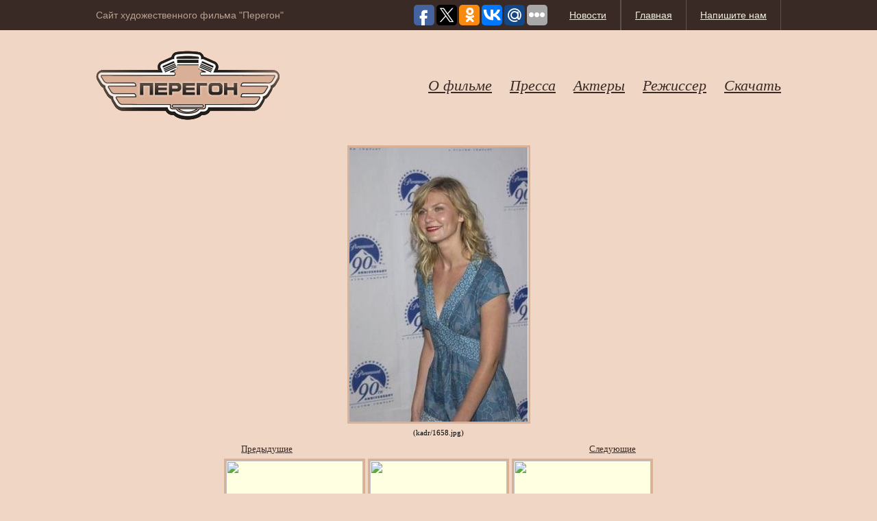

--- FILE ---
content_type: text/html; charset=UTF-8
request_url: http://www.peregonfilm.ru/kartinki-kirstent-danst/foto-3344.php
body_size: 4554
content:
<!DOCTYPE html> 
<html>
<head>
<title>Фото №3344 | Перегон - фильм Александра Рогожкина. Официальный сайт.</title>
<meta http-equiv="Content-Type" content="text/html; charset=UTF-8">
<meta name="robots" content="all">
<LINK href="/style.css" type=text/css rel=stylesheet>
<link rel='stylesheet' id='lightboxStyle-css'  href='http://www.peregonfilm.ru/wp-content/plugins/lightbox-plus/css/shadowed/colorbox.css?ver=2.0.2' type='text/css' media='screen' />
<link rel='stylesheet' id='wp-pagenavi-css'  href='http://www.peregonfilm.ru/wp-content/plugins/wp-pagenavi/pagenavi-css.css?ver=2.50' type='text/css' media='all' />
<script type='text/javascript' src='http://www.peregonfilm.ru/wp-includes/js/l10n.js?ver=20101110'></script>
<script type='text/javascript' src='http://www.peregonfilm.ru/wp-includes/js/jquery/jquery.js?ver=1.6.1'></script>
<link rel='prev' title='Картинка N3343' href='http://www.peregonfilm.ru/kartinki-kirstent-danst/kartinka-n3343.php' />
<link rel='next' title='Картинка №3345' href='http://www.peregonfilm.ru/kartinki-kirstent-danst/kartinka-3345.php' />
<link rel='shortlink' href='http://www.peregonfilm.ru/?p=21265' />

<!-- All in One SEO Pack 1.6.13.8 by Michael Torbert of Semper Fi Web Design[34,91] -->
<link rel="canonical" href="http://www.peregonfilm.ru/kartinki-kirstent-danst/foto-3344.php" />
<!-- /all in one seo pack -->
</head>
<body> 
<div id="top">
    <div class="block">
    	<div class="top_info">Сайт художественного фильма "Перегон"</div>
		<div class="top_links">
        	<div class="top_link"><noindex><a href="mailto:peregonfilm@peregonfilm.ru" class="white">Напишите нам</a></noindex></div>
        	<div class="top_link_last"><a href="/" class="white">Главная</a></div>
			<div class="top_link"><a href="http://www.peregonfilm.ru/category/novosti" class="white">Новости</a></div>
		</div>
		<script type="text/javascript">(function(w,doc) {
if (!w.__utlWdgt ) {
    w.__utlWdgt = true;
    var d = doc, s = d.createElement('script'), g = 'getElementsByTagName';
    s.type = 'text/javascript'; s.charset='UTF-8'; s.async = true;
    s.src = ('https:' == w.location.protocol ? 'https' : 'http') + '://w.uptolike.com/widgets/v1/uptolike.js';
    var h=d[g]('body')[0];
    h.appendChild(s);
}})(window,document);
</script>
<div style="float:right;margin-top:4px;" data-share-size="30" data-like-text-enable="false" data-background-alpha="0.0" data-pid="1631096" data-mode="share" data-background-color="ededed" data-share-shape="round-rectangle" data-icon-color="ffffff" data-share-counter-size="11" data-text-color="000000" data-buttons-color="ff9300" data-counter-background-color="ffffff" data-share-counter-type="common" data-orientation="horizontal" data-following-enable="false" data-sn-ids="fb.tw.ok.vk.gp.mr." data-selection-enable="true" data-share-style="1" data-counter-background-alpha="1.0" data-top-button="false" class="uptolike-buttons" > </div>
        
        <div class="clear"></div>
    </div>
</div>

<div class="block">
    	<div class="logo"><a href="/"><img src="/images/logo.jpg" border="0"></a></div>
        <div class="bar" align="right">
		
        	<a href="/about.php">О фильме</a>
            <span  class="char_bar"></span>
        	<a href="/about-p.php">Пресса</a>
            <span  class="char_bar"></span>
        	<a href="/about-a.php">Актеры</a>
            <span  class="char_bar"></span>
        	<a href="/about-r.php">Режиссер</a>
            <span  class="char_bar"></span>
        	<a href="/files.php">Скачать</a>
          
			
			
        	
        </div>
<!--ERROR: Empty file.-->        <div class="clear"></div>
</div>

        
<table id="pic_tab">
 <tr>
<td class="null_left"></td>

 <td class="picture">
 <style>
   .frame2 {
    border: 3px solid #d9b197;
    font-size: 0.9em;
   background: #ffffe1; 
   margin: 10 0 0 18;
   padding: 0 0 0 0;
   }
.frame2:hover {
  border: 3px solid #392a26; /* Рамка при наведении на рисунок курсора мыши */
}
  </style>


	<a class="image_a" href="http://www.peregonfilm.ru/image/kadr/1658.jpg" rel="lightbox"><img src="http://www.peregonfilm.ru/image/kadr/1658-n.jpg" class="frame2"></a></td>
	<td class="null_right"></td>
	</tr>
	<tr><td class="null_left"></td><td class="picture"><div class="name_foto">(kadr/1658.jpg)</div></td><td class="null_right"></td></tr></table>

 
<table id="prev_next">
<tr>
<td class="td_left ">
<a href="http://www.peregonfilm.ru/kartinki-kirstent-danst/kartinka-n3343.php">Предыдущие</a></td>
<td>
</td>
<td class="td_right">
<a href="http://www.peregonfilm.ru/kartinki-kirstent-danst/kartinka-3345.php">Следующие</a></td>
</tr>
</table>

<div id="rand_posts">
<table id="rand_table">
<table id="rand_table">
 <style>
   .frame {
    border: 3px solid #d9b197;
    font-size: 0.9em;
   background: #ffffe1; 
   margin: 10 0 0 18;
   padding: 0 0 0 0;
   width: 200px;
   height: 200px;
   }
.frame:hover {
  border: 3px solid #392a26; /* Рамка при наведении на рисунок курсора мыши */
}
  </style>
<tr> <td class="cat1"><a href="http://www.peregonfilm.ru/kartinki-kirstent-danst/foto-4410.php"><img class="frame" src="http://www.peregonfilm.ru/wp-content/themes/default/scripts/timthumb.php?src=http://www.peregonfilm.ru/image/kadr/image_0050-m.jpg&amp;h=200&amp;w=200&amp;zc=1;q=100;"></a></td>
 <td class="cat1"><a href="http://www.peregonfilm.ru/kartinki-kirstent-danst/foto-4407.php"><img class="frame" src="http://www.peregonfilm.ru/wp-content/themes/default/scripts/timthumb.php?src=http://www.peregonfilm.ru/image/kadr/image_0426-m.jpg&amp;h=200&amp;w=200&amp;zc=1;q=100;"></a></td>
 <td class="cat1"><a href="http://www.peregonfilm.ru/kartinki-kirstent-danst/foto-n4402.php"><img class="frame" src="http://www.peregonfilm.ru/wp-content/themes/default/scripts/timthumb.php?src=http://www.peregonfilm.ru/image/kadr/940-m.jpg&amp;h=200&amp;w=200&amp;zc=1;q=100;"></a></td>
</tr><tr> <td class="cat1"><a href="http://www.peregonfilm.ru/kartinki-kirstent-danst/foto-4405.php"><img class="frame" src="http://www.peregonfilm.ru/wp-content/themes/default/scripts/timthumb.php?src=http://www.peregonfilm.ru/image/kadr/image_1122-m.jpg&amp;h=200&amp;w=200&amp;zc=1;q=100;"></a></td>
 <td class="cat1"><a href="http://www.peregonfilm.ru/kartinki-kirstent-danst/foto-4406.php"><img class="frame" src="http://www.peregonfilm.ru/wp-content/themes/default/scripts/timthumb.php?src=http://www.peregonfilm.ru/image/kadr/image_000249-m.jpg&amp;h=200&amp;w=200&amp;zc=1;q=100;"></a></td>
 <td class="cat1"><a href="http://www.peregonfilm.ru/kartinki-kirstent-danst/foto-n4409.php"><img class="frame" src="http://www.peregonfilm.ru/wp-content/themes/default/scripts/timthumb.php?src=http://www.peregonfilm.ru/image/kadr/267-m.JPG&amp;h=200&amp;w=200&amp;zc=1;q=100;"></a></td>
</tr><tr> <td class="cat1"><a href="http://www.peregonfilm.ru/kartinki-kirstent-danst/kartinka-n4404.php"><img class="frame" src="http://www.peregonfilm.ru/wp-content/themes/default/scripts/timthumb.php?src=http://www.peregonfilm.ru/image/kadr/image_0618-m.jpg&amp;h=200&amp;w=200&amp;zc=1;q=100;"></a></td>
 <td class="cat1"><a href="http://www.peregonfilm.ru/kartinki-kirstent-danst/kartinka-4401.php"><img class="frame" src="http://www.peregonfilm.ru/wp-content/themes/default/scripts/timthumb.php?src=http://www.peregonfilm.ru/image/kadr/image_0210-m.jpg&amp;h=200&amp;w=200&amp;zc=1;q=100;"></a></td>
 <td class="cat1"><a href="http://www.peregonfilm.ru/kartinki-kirstent-danst/kartinka-n4400.php"><img class="frame" src="http://www.peregonfilm.ru/wp-content/themes/default/scripts/timthumb.php?src=http://www.peregonfilm.ru/image/kadr/image_1912-m.jpg&amp;h=200&amp;w=200&amp;zc=1;q=100;"></a></td>
</tr><tr> <td class="cat1"><a href="http://www.peregonfilm.ru/kartinki-kirstent-danst/foto-n4403.php"><img class="frame" src="http://www.peregonfilm.ru/wp-content/themes/default/scripts/timthumb.php?src=http://www.peregonfilm.ru/image/kadr/306-m.jpg&amp;h=200&amp;w=200&amp;zc=1;q=100;"></a></td>
 <td class="cat1"><a href="http://www.peregonfilm.ru/kartinki-kirstent-danst/kartinka-4399.php"><img class="frame" src="http://www.peregonfilm.ru/wp-content/themes/default/scripts/timthumb.php?src=http://www.peregonfilm.ru/image/kadr/720-m.jpg&amp;h=200&amp;w=200&amp;zc=1;q=100;"></a></td>
 <td class="cat1"><a href="http://www.peregonfilm.ru/kartinki-kirstent-danst/kartinka-4408.php"><img class="frame" src="http://www.peregonfilm.ru/wp-content/themes/default/scripts/timthumb.php?src=http://www.peregonfilm.ru/image/kadr/image_0984-m.jpg&amp;h=200&amp;w=200&amp;zc=1;q=100;"></a></td>
</tr>
</table>


</div>
<div class="content1">
<p>Приветствуем вас на нашем сайте! Если вы попали в этот раздел, то непременно хотите посмотреть на подборку фотографий актеров. В этом разделе собраны фотографии Кирстент Данст, наслаждайтесь!</p>
<p>Не упусти возможность скачать бесплатно картинку 1658.jpg N3344 с Кирстент.</p>
<p>У нас предоставлены кадры из кинофильма как в высоком, так и низком разрешении. Так что каждый из вас сможет найти картинку на свой вкус.</p>
</div>


		
		</div>

    </div>
    <div class="clear"></div>
</div>

<script type='text/javascript' src='http://www.peregonfilm.ru/wp-content/plugins/lightbox-plus/js/jquery.colorbox-min.js?ver=1.3.17.2'></script>
<!-- Lightbox Plus v2.3 - 2011.08.11 - Message: -->
<script type="text/javascript">
jQuery(document).ready(function($){
  $("a[rel*=lightbox]").colorbox({opacity:0.8});
});
</script>
<div class="block">
<small> </small> </div>
<div id="footer">
	<div class="block">
		<div class="footer_links">
                <a href="/about.php" class="white">О фильме</a><span class="char_footer">/</span>
                <a href="/about-p.php" class="white">Пресса</a><span class="char_footer">/</span>
                <a href="/about-a.php" class="white">Актеры</a><span class="char_footer">/</span>
                <a href="/about-r.php" class="white">Режиссер</a><span class="char_footer">/</span>
                <a href="/files.php" class="white">Скачать</a><span class="char_footer">/</span>
				<a href="/category/kadry-iz-filma" class="white">Кадры из фильма</a><span class="char_footer">/</span>
                <a href="/category/stati" class="white">Статьи</a><span class="char_footer">/</span>
				<a href="/karta-sajta.php" class="white">Карта сайта</a><span class="char_footer">/</span>
				<span class="sub" style="cursor:pointer">Разное
				<ul>
					<li class="cat-item cat-item-54"><a href="http://www.peregonfilm.ru/category/zdorove" title="Просмотреть все записи в рубрике &laquo;Здоровье&raquo;">Здоровье</a>
</li>
	<li class="cat-item cat-item-52"><a href="http://www.peregonfilm.ru/category/kultura" title="Просмотреть все записи в рубрике &laquo;Культура&raquo;">Культура</a>
</li>
	<li class="cat-item cat-item-62"><a href="http://www.peregonfilm.ru/category/obshhestvo" title="Просмотреть все записи в рубрике &laquo;Общество&raquo;">Общество</a>
</li>
	<li class="cat-item cat-item-60"><a href="http://www.peregonfilm.ru/category/otdyx" title="Просмотреть все записи в рубрике &laquo;Отдых&raquo;">Отдых</a>
</li>
	<li class="cat-item cat-item-58"><a href="http://www.peregonfilm.ru/category/pokupki" title="Просмотреть все записи в рубрике &laquo;Покупки&raquo;">Покупки</a>
</li>
	<li class="cat-item cat-item-46"><a href="http://www.peregonfilm.ru/category/raznoe" title="Просмотреть все записи в рубрике &laquo;Разное&raquo;">Разное</a>
</li>
	<li class="cat-item cat-item-57"><a href="http://www.peregonfilm.ru/category/sovety" title="Просмотреть все записи в рубрике &laquo;Советы&raquo;">Советы</a>
</li>
	<li class="cat-item cat-item-55"><a href="http://www.peregonfilm.ru/category/stroitelstvo" title="Просмотреть все записи в рубрике &laquo;Строительство&raquo;">Строительство</a>
</li>
	<li class="cat-item cat-item-59"><a href="http://www.peregonfilm.ru/category/texnika" title="Просмотреть все записи в рубрике &laquo;Техника&raquo;">Техника</a>
</li>
	<li class="cat-item cat-item-56"><a href="http://www.peregonfilm.ru/category/uslugi" title="Просмотреть все записи в рубрике &laquo;Услуги&raquo;">Услуги</a>
</li>
	<li class="cat-item cat-item-51"><a href="http://www.peregonfilm.ru/category/uyut" title="Просмотреть все записи в рубрике &laquo;Уют&raquo;">Уют</a>
</li>
	<li class="cat-item cat-item-66"><a href="http://www.peregonfilm.ru/category/hobbi" title="Просмотреть все записи в рубрике &laquo;Хобби&raquo;">Хобби</a>
</li>
	<li class="cat-item cat-item-53"><a href="http://www.peregonfilm.ru/category/ekonomika" title="Просмотреть все записи в рубрике &laquo;Экономика&raquo;">Экономика</a>
</li>
				</ul>
				</span>
        </div>
    	<div class="block_footer_left">
            
            <div class="footer_copyright">
            © 2011-2025 Сайт фильма "Перегон"<br>
            Режиссер - Александр Рогожкин<br>
<!---->
            <br>
			</div>
        </div>
        <div class="block_footer_right">
            <div class="footer_copyright" align="right">
			<!--LiveInternet counter--><script type="text/javascript"><!--
document.write("<a href='http://www.liveinternet.ru/click' "+
"target=_blank><img src='//counter.yadro.ru/hit?t18.5;r"+
escape(document.referrer)+((typeof(screen)=="undefined")?"":
";s"+screen.width+"*"+screen.height+"*"+(screen.colorDepth?
screen.colorDepth:screen.pixelDepth))+";u"+escape(document.URL)+
";"+Math.random()+
"' alt='' title='LiveInternet: показано число просмотров за 24"+
" часа, посетителей за 24 часа и за сегодня' "+
"border='0' width='88' height='31'><\/a>")
//--></script><!--/LiveInternet-->
<!-- Yandex.Metrika informer -->
<a href="https://metrika.yandex.ru/stat/?id=42445204&amp;from=informer"
target="_blank" rel="nofollow"><img src="https://informer.yandex.ru/informer/42445204/3_1_FFFFFFFF_EFEFEFFF_0_pageviews"
style="width:88px; height:31px; border:0;" alt="Яндекс.Метрика" title="Яндекс.Метрика: данные за сегодня (просмотры, визиты и уникальные посетители)" class="ym-advanced-informer" data-cid="42445204" data-lang="ru" /></a>
<!-- /Yandex.Metrika informer -->

<!-- Yandex.Metrika counter -->
<script type="text/javascript">
    (function (d, w, c) {
        (w[c] = w[c] || []).push(function() {
            try {
                w.yaCounter42445204 = new Ya.Metrika({
                    id:42445204,
                    clickmap:true,
                    trackLinks:true,
                    accurateTrackBounce:true
                });
            } catch(e) { }
        });

        var n = d.getElementsByTagName("script")[0],
            s = d.createElement("script"),
            f = function () { n.parentNode.insertBefore(s, n); };
        s.type = "text/javascript";
        s.async = true;
        s.src = "https://mc.yandex.ru/metrika/watch.js";

        if (w.opera == "[object Opera]") {
            d.addEventListener("DOMContentLoaded", f, false);
        } else { f(); }
    })(document, window, "yandex_metrika_callbacks");
</script>
<noscript><div><img src="https://mc.yandex.ru/watch/42445204" style="position:absolute; left:-9999px;" alt="" /></div></noscript>
<!-- /Yandex.Metrika counter -->
            </div>
        </div>
 
        <div class="clear"></div>
    </div>
</div>
</body>
</html>
<!-- Dynamic page generated in 0.182 seconds. -->
<!-- Cached page generated by WP-Super-Cache on 2025-12-27 21:03:03 -->

<!-- super cache -->

--- FILE ---
content_type: application/javascript;charset=utf-8
request_url: https://w.uptolike.com/widgets/v1/widgets-batch.js?params=JTVCJTdCJTIycGlkJTIyJTNBJTIyMTYzMTA5NiUyMiUyQyUyMnVybCUyMiUzQSUyMmh0dHAlM0ElMkYlMkZ3d3cucGVyZWdvbmZpbG0ucnUlMkZrYXJ0aW5raS1raXJzdGVudC1kYW5zdCUyRmZvdG8tMzM0NC5waHAlMjIlN0QlNUQ=&mode=0&callback=callback__utl_cb_share_1768987074650878
body_size: 406
content:
callback__utl_cb_share_1768987074650878([{
    "pid": "1631096",
    "subId": 0,
    "initialCounts": {"fb":0,"tw":0,"tb":0,"ok":0,"vk":0,"ps":0,"gp":0,"mr":0,"lj":0,"li":0,"sp":0,"su":0,"ms":0,"fs":0,"bl":0,"dg":0,"sb":0,"bd":0,"rb":0,"ip":0,"ev":0,"bm":0,"em":0,"pr":0,"vd":0,"dl":0,"pn":0,"my":0,"ln":0,"in":0,"yt":0,"rss":0,"oi":0,"fk":0,"fm":0,"li":0,"sc":0,"st":0,"vm":0,"wm":0,"4s":0,"gg":0,"dd":0,"ya":0,"gt":0,"wh":0,"4t":0,"ul":0,"vb":0,"tm":0},
    "forceUpdate": ["fb","ok","vk","ps","gp","mr","my"],
    "extMet": false,
    "url": "http%3A%2F%2Fwww.peregonfilm.ru%2Fkartinki-kirstent-danst%2Ffoto-3344.php",
    "urlWithToken": "http%3A%2F%2Fwww.peregonfilm.ru%2Fkartinki-kirstent-danst%2Ffoto-3344.php%3F_utl_t%3DXX",
    "intScr" : false,
    "intId" : 0,
    "exclExt": false
}
])

--- FILE ---
content_type: application/javascript;charset=utf-8
request_url: https://w.uptolike.com/widgets/v1/version.js?cb=cb__utl_cb_share_176898707311015
body_size: 396
content:
cb__utl_cb_share_176898707311015('1ea92d09c43527572b24fe052f11127b');